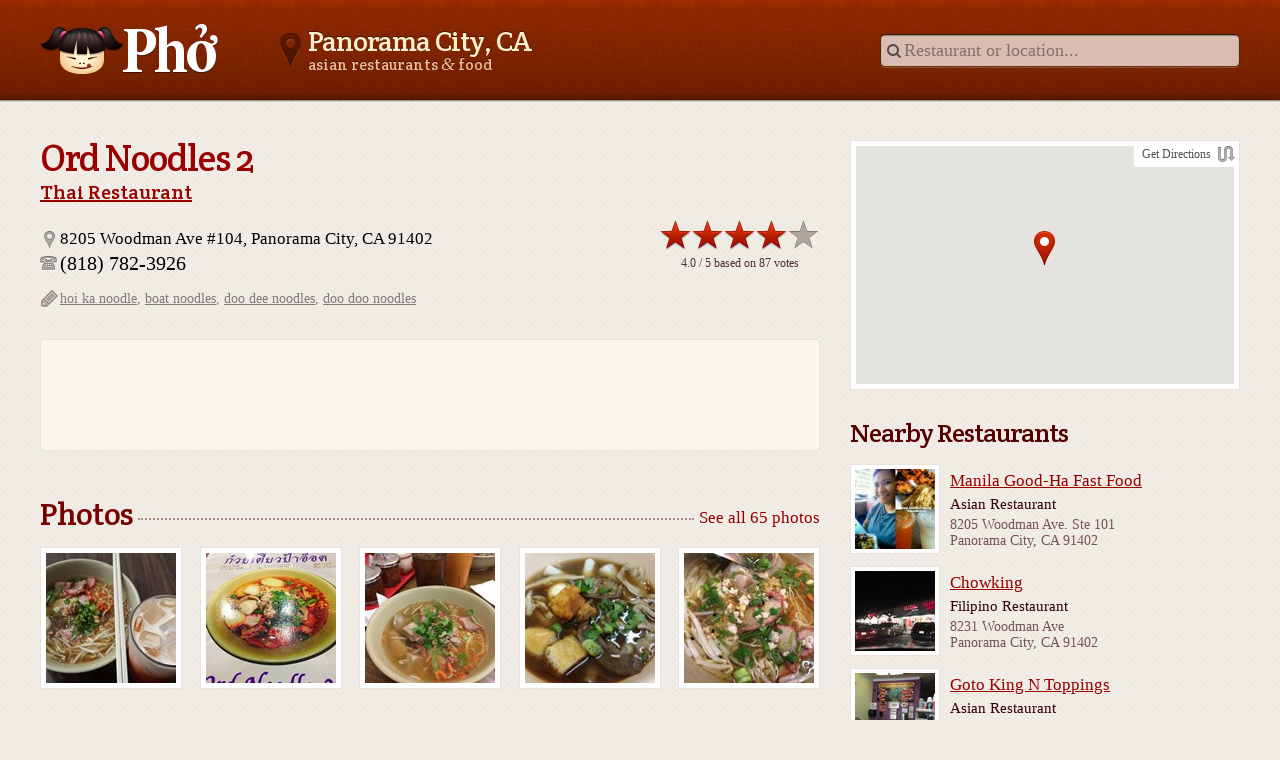

--- FILE ---
content_type: text/html; charset=utf-8
request_url: http://www.asianfoodnear.me/panorama-city-ca/ord-noodles-2
body_size: 4460
content:
<!DOCTYPE html>
<html lang="en">
<head>
<meta charset="utf-8">
<title>Ord Noodles 2 - Thai Restaurant in Panorama City, CA</title>
<meta name="keywords" content="ord noodles 2, thai restaurant, panorama city, ca, reviews, recommendations, menu, rating, photos">
<meta name="description" content="Ord Noodles 2 - Thai Restaurant in Panorama City, CA. Rating, reviews and recommendations.">
<meta name="author" content="Asianfoodnear.me">
<meta name="copyright" content="(c) 2026, Asianfoodnear.me">
<meta property="og:title" content="Ord Noodles 2 - Thai Restaurant in Panorama City, CA">
<meta property="og:site_name" content="Asianfoodnear.me">
<meta property="og:description" content="Ord Noodles 2 - Thai Restaurant in Panorama City, CA. Rating, reviews and recommendations.">
<meta property="og:image" content="http://www.asianfoodnear.me/img/ogimage.png">
<meta property="og:image" content="http://www.asianfoodnear.me/photos/536191/medium.jpg">
<meta property="og:image" content="http://www.asianfoodnear.me/photos/479801/medium.jpg">
<meta property="og:image" content="http://www.asianfoodnear.me/photos/461266/medium.jpg">
<meta property="og:image" content="http://www.asianfoodnear.me/photos/449558/medium.jpg">
<meta property="og:image" content="http://www.asianfoodnear.me/photos/381609/medium.jpg">
<meta property="og:type" content="restaurant">
<link rel="canonical" href="http://www.asianfoodnear.me/panorama-city-ca/ord-noodles-2">


<link rel="stylesheet" href="/less/style.less">
<link rel="stylesheet" href="//fonts.googleapis.com/css?family=Crete+Round">
<script src="/scripts/modernizr-2.6.3.min.js"></script>
<script src="/scripts/bundle?v=t0oW1sfzNijIhsw5kiz0O9MzAz8huWYO8kSEBcwaDIQ1"></script>

<script async src="//pagead2.googlesyndication.com/pagead/js/adsbygoogle.js"></script>
<script>window.google_analytics_uacct = "UA-113840-28";</script>

</head>

<body>
<div class="wrapext">
<div class="wrapint">

<header>
<div class="wrapper fclear">
<a class="logo" href="/">Asianfoodnear.me</a>
<h2><b>Panorama City, CA</b> asian restaurants <em class="amp">&amp;</em> food</h2>
<form class="searchbox" method="get" action="/restaurants" onsubmit="return $(this['q']).val().length &gt;= 3">
<input type="search" name="q" placeholder="Restaurant or location...">
</form>
</div>
</header>

<section class="content" itemscope itemtype="http://schema.org/Restaurant">
<div class="wrapper">
<div class="fclear">
<article class="maincol">
<hgroup class="pagetitle">
<h1 itemprop="name">Ord Noodles 2</h1>

<h4>
<a href="/panorama-city-ca/category/thai" itemprop="servesCuisine">Thai Restaurant</a>
</h4>
</hgroup>

<section class="details fclear">
<div class="fleft w65">
<address>
<span class="icon-address" itemprop="address">8205 Woodman Ave
#104, Panorama City, CA 91402</span><br>
<big class="icon-phone" itemprop="telephone">(818) 782-3926</big>
</address>
<p class="tags icon-tag">
<a href="/panorama-city-ca?tag=hoi%20ka%20noodle" rel="tag">hoi ka noodle</a>,
<a href="/panorama-city-ca?tag=boat%20noodles" rel="tag">boat noodles</a>,
<a href="/panorama-city-ca?tag=doo%20dee%20noodles" rel="tag">doo dee noodles</a>,
<a href="/panorama-city-ca?tag=doo%20doo%20noodles" rel="tag">doo doo noodles</a>
</p>
</div>
<div class="fright w30">
<div id="rating-vote" class="fright">
<span class="rating voting">
<i style="width:129px"></i>
<a href="#" data-rating="5" style="width: 161px"><span>Excellent</span></a>
<a href="#" data-rating="4" style="width: 129px"><span>Good</span></a>
<a href="#" data-rating="3" style="width: 97px"><span>Average</span></a>
<a href="#" data-rating="2" style="width: 65px"><span>Poor</span></a>
<a href="#" data-rating="1" style="width: 33px"><span>Awful</span></a>
</span>
<small class="votes" itemprop="aggregateRating" itemscope itemtype="http://schema.org/AggregateRating"><span itemprop="ratingValue">4.0</span> / 5 based on <span itemprop="ratingCount">87</span> votes</small>
</div>
</div>
<script>
$(function() {
	$('#rating-vote').find('a').click(function(e) {
		$.post("/vote/20139", { rating: $(this).data('rating') }, function(data) {
			$('#rating-vote').html(data);
		});
		e.stopPropagation();
		e.preventDefault();
	});
});
</script>
</section>

<div class="wrapper">
<div class="gaslot-maincol">
<ins class="adsbygoogle" data-ad-client="ca-pub-7245518408733664" data-ad-slot="4122187635"></ins>
<script>(adsbygoogle = window.adsbygoogle || []).push({});</script>
</div>
</div>

<hgroup>
<h2>Photos</h2>
<aside>
<a class="nodecor" href="#photo-0">See all 65 photos</a>
</aside>
</hgroup>
<ul class="photos justified">
<li itemprop="photo" itemscope itemtype="http://schema.org/ImageObject">
<a href="#photo-0"><img width="130" height="130" src="/photos/536191/medium.jpg" alt="Ord Noodles 2 photo by Kanlaya Phitthayaphapong" itemprop="thumbnail"></a>
</li>
<li itemprop="photo" itemscope itemtype="http://schema.org/ImageObject">
<a href="#photo-1"><img width="130" height="130" src="/photos/479801/medium.jpg" alt="Ord Noodles 2 photo by Austin M." itemprop="thumbnail"></a>
</li>
<li itemprop="photo" itemscope itemtype="http://schema.org/ImageObject">
<a href="#photo-2"><img width="130" height="130" src="/photos/461266/medium.jpg" alt="Ord Noodles 2 photo by Hazel" itemprop="thumbnail"></a>
</li>
<li itemprop="photo" itemscope itemtype="http://schema.org/ImageObject">
<a href="#photo-3"><img width="130" height="130" src="/photos/449558/medium.jpg" alt="Ord Noodles 2 photo by Sam B." itemprop="thumbnail"></a>
</li>
<li itemprop="photo" itemscope itemtype="http://schema.org/ImageObject">
<a href="#photo-4"><img width="130" height="130" src="/photos/381609/medium.jpg" alt="Ord Noodles 2 photo by Hazel" itemprop="thumbnail"></a>
</li>

</ul>
<script>
$(function() {
	$.get("/gallery/20139", function(data) {
		$(data).appendTo(document.body);
	});
});
</script>

<section class="quotes block">
<q>The best Thai Boat Noodles. Get Pork, i love it with egg noodles ,...</q>
<q>Chinese broccoli &amp; crispy pork, pad thai, noodle bowl #1 are...</q>
<q>... Pork BBQ with <b>egg noodles</b> FTW!</q>
</section>

<hgroup>
<h2>Reviews: 1</h2>

</hgroup>
<ul class="reviews">
<li itemprop="review" itemscope itemtype="http://schema.org/Review">
<img class="userpic" width="35" height="35" src="https://irs0.4sqi.net/img/user/35x35/EUKSXIAFOFOP4LP3.jpg" alt="Natyra N.">
<aside>
<small><span itemprop="datePublished" content="2010-08-31">8/31/2010</span> by <span itemprop="author">Natyra N.</span></small>
<p itemprop="reviewBody">Try #1 noodles. It&#39;s their most famous noodles.</p>
</aside>
</li>
</ul>

</article>

<aside class="sidecol">
<dl class="googlemap">
<dt><a class="icon-route" href="http://maps.google.com/maps?daddr=34.219644,-118.432446" target="_blank" rel="nofollow">Get Directions</a></dt>
<dd>
<div id="googlemap" class="busy"></div>
<script>
var map;
var bounds;
function initialize() {
	var options = {
		"panControl": false,
		"scrollwheel": false,
		"mapTypeId": google.maps.MapTypeId.ROADMAP,
		"zoom": 16,
		"center": new google.maps.LatLng(34.219644, -118.432446),
		"mapTypeControl": false,
		"streetViewControl": false
	};
	var container = document.getElementById('googlemap');
	container.className = '';
	bounds = new google.maps.LatLngBounds();
	map = new google.maps.Map(container, options);
	icon = new google.maps.MarkerImage(
		'/img/sprites.png',
		new google.maps.Size(21, 34),
		new google.maps.Point(136, 127)
	);
	shadow = new google.maps.MarkerImage(
		'/img/sprites.png',
		new google.maps.Size(25, 3),
		new google.maps.Point(157, 127),
		new google.maps.Point(12.5, 1)
	);
	function addMarkerClick(url, marker) {
		var infoWindow = null;
		google.maps.event.addListener(marker, 'click', function() {
			if (infoWindow)
				infoWindow.open(map, marker);
			else {
				infoWindow = new google.maps.InfoWindow({
					content: '<div class="infowindow"><span class="icon-busy">Please wait...</span></div>'
				});
				infoWindow.open(map, marker);
				$.get(url, function(data) {
					infoWindow.setContent(data);
				});
			}
		});
	}

	new google.maps.Marker({
		map: map,
		icon: icon,
		shadow: shadow,
		position: options.center
	});

}

window.onload = function() {
	var script = document.createElement('script');
	script.type = 'text/javascript';
	script.src = 'https://maps.googleapis.com/maps/api/js?key=AIzaSyDCxu7_dZdIuLbDLFZcaI5cxW_Yiswq134&callback=initialize';
	document.body.appendChild(script);
}
</script></dd>
</dl>

<!-- ShareChick.com Begin -->
<!-- ShareChick.com End -->


<h3>Nearby Restaurants</h3>
<ul class="stacklist">
<li><a class="photo" href="/panorama-city-ca/manila-good-ha-fast-food">
<img width="80" height="80" src="/photos/687429/small.jpg" alt="Manila Good-Ha Fast Food">
</a>
<div class="info">
<a href="/panorama-city-ca/manila-good-ha-fast-food">Manila Good-Ha Fast Food</a>
<em>Asian Restaurant</em>
<small>
<span>8205 Woodman Ave.
Ste 101</span>
<span>Panorama City, CA 91402</span>
</small>
</div>
</li>
<li><a class="photo" href="/panorama-city-ca/chowking">
<img width="80" height="80" src="/photos/687033/small.jpg" alt="Chowking">
</a>
<div class="info">
<a href="/panorama-city-ca/chowking">Chowking</a>
<em>Filipino Restaurant</em>
<small>
<span>8231 Woodman Ave</span>
<span>Panorama City, CA 91402</span>
</small>
</div>
</li>
<li><a class="photo" href="/panorama-city-ca/goto-king-n-toppings">
<img width="80" height="80" src="/photos/454039/small.jpg" alt="Goto King N Toppings">
</a>
<div class="info">
<a href="/panorama-city-ca/goto-king-n-toppings">Goto King N Toppings</a>
<em>Asian Restaurant</em>
<small>
<span>8221 Woodman Ave</span>
<span>Panorama City, CA 91402</span>
</small>
</div>
</li>
<li><a class="photo" href="/panorama-city-ca/sakura-sushi">
<img width="80" height="80" src="/photos/582271/small.jpg" alt="Sakura Sushi">
</a>
<div class="info">
<a href="/panorama-city-ca/sakura-sushi">Sakura Sushi</a>
<em>Sushi Restaurant</em>
<small>
<span>8247 Woodman Ave</span>
<span>Panorama City, CA 91402</span>
</small>
</div>
</li>
<li><a class="photo" href="/los-angeles-ca/bahay-kubo-restaurant-2">
<img width="80" height="80" src="/img/nophoto.png" alt="Bahay Kubo Restaurant">
</a>
<div class="info">
<a href="/los-angeles-ca/bahay-kubo-restaurant-2">Bahay Kubo Restaurant</a>
<small>
<span>8257 Woodman Ave</span>
<span>Los Angeles, CA 91402</span>
</small>
</div>
</li>
<li><a class="photo" href="/panorama-city-ca/thai-original-bbq-restaurant">
<img width="80" height="80" src="/photos/631522/small.jpg" alt="Thai Original BBQ &amp; Restaurant">
</a>
<div class="info">
<a href="/panorama-city-ca/thai-original-bbq-restaurant">Thai Original BBQ &amp; Restaurant</a>
<em>Food</em>
<small>
<span>8251 Woodman Ave</span>
<span>Panorama City, CA 91402</span>
</small>
</div>
</li>
</ul>

<p class="location" itemprop="location" itemscope itemtype="http://schema.org/Place">
<a href="/panorama-city-ca">More restaurants in <b itemprop="name">Panorama City, CA</b></a>
</p>
</aside>
</div>
</div>
</section>


<div class="wrapper">
<div class="gaslot-bottom">
<ins class="adsbygoogle" data-ad-client="ca-pub-7245518408733664" data-ad-slot="8477152030"></ins>
<script>(adsbygoogle = window.adsbygoogle || []).push({});</script>
</div>
</div>

</div>
</div>

<footer>
<div class="wrapper">
<div class="justified vmiddle">
<ins>
<small>
<a href="/">Home</a>
<a href="/locations">Locations</a>
<a href="/los-angeles-ca">Los Angeles</a>
<a href="/san-francisco-ca">San Francisco</a>
<a href="/new-york-ny">New York</a>
<span>Copyright &#169; 2026 Asianfoodnear.me, all rights reserved.</span>
</small>
</ins>
<ins>
<span class="powered"></span>
</ins>
</div>
</div>
</footer>


<script async src="https://www.googletagmanager.com/gtag/js?id=UA-113840-28"></script>
<script>
  window.dataLayer = window.dataLayer || [];
  function gtag(){dataLayer.push(arguments);}
  gtag('js', new Date());

  gtag('config', 'UA-113840-28');
</script>
</body>
</html>

--- FILE ---
content_type: text/html; charset=utf-8
request_url: https://www.google.com/recaptcha/api2/aframe
body_size: 266
content:
<!DOCTYPE HTML><html><head><meta http-equiv="content-type" content="text/html; charset=UTF-8"></head><body><script nonce="RT8v0mbeO_FHQKaF-JbDDg">/** Anti-fraud and anti-abuse applications only. See google.com/recaptcha */ try{var clients={'sodar':'https://pagead2.googlesyndication.com/pagead/sodar?'};window.addEventListener("message",function(a){try{if(a.source===window.parent){var b=JSON.parse(a.data);var c=clients[b['id']];if(c){var d=document.createElement('img');d.src=c+b['params']+'&rc='+(localStorage.getItem("rc::a")?sessionStorage.getItem("rc::b"):"");window.document.body.appendChild(d);sessionStorage.setItem("rc::e",parseInt(sessionStorage.getItem("rc::e")||0)+1);localStorage.setItem("rc::h",'1768648081083');}}}catch(b){}});window.parent.postMessage("_grecaptcha_ready", "*");}catch(b){}</script></body></html>